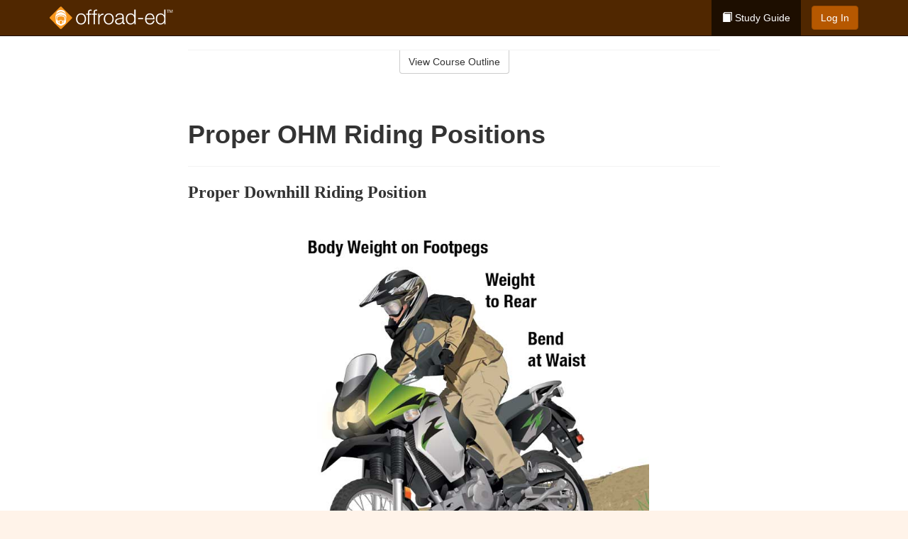

--- FILE ---
content_type: text/html; charset=utf-8
request_url: https://www.offroad-ed.com/maine/studyGuide/Proper-OHM-Riding-Positions/401022_157215/
body_size: 10239
content:
<!doctype html>
<html lang="en" class="offroad ">
  <head>
    <meta charset="utf-8">
    <title>Proper OHM Riding Positions</title>
    <meta name="viewport" content="width=device-width, initial-scale=1">
    <script data-cfasync="false" data-report-only="off" data-prompt="1" data-ui-shadow-root="open" data-tracker-overrides="GoogleConsentMode:analytics_storage=SaleOfInfo,Analytics;ad_storage=SaleOfInfo,Advertising;ad_personalization=SaleOfInfo,Advertising" src="https://transcend-cdn.com/cm/83b16c33-9e0f-4235-a30b-542ff0278e7f/airgap.js"></script>
    <script src="https://unpkg.com/stimulus@2.0.0/dist/stimulus.umd.js"></script><script src="/assets/gtm-data-layer-463da5ae7e414d9cfe21ef206ce6fb5c962280efd95223ede095409f320661ff.js"></script><script src="/assets/segment-analytics-76c2719ef1a65f9730df9694975e5fd7f0bba250369be69c50506b5ff9f718dc.js"></script>
    <script>
  var KELP = KELP || {};
  KELP.env = {
    environment : "production",
    assetsUrl   : "https://assets.kalkomey.com",
    segmentWriteKey : "0SzrVV265iAzr3l9KFk2EulIqx9kgiIZ",
    segmentEnabled : false
  }
  
</script>
    
      <link rel="icon" type="image/png" sizes="32x32" href="/offroad/favicon-32x32.png?v=n7TXlnjj18">
  <link rel="icon" type="image/png" sizes="16x16" href="/offroad/favicon-16x16.png?v=n7TXlnjj18">

<link rel="apple-touch-icon" sizes="180x180" href="/offroad/apple-touch-icon.png?v=n7TXlnjj18">
<link rel="manifest" href="/offroad/site.webmanifest?v=n7TXlnjj18">
<link rel="mask-icon" href="/offroad/offroad-pinned-tab.svg?v=n7TXlnjj18" color="#f8971d">
<link rel="shortcut icon" href="/offroad/favicon.ico?v=n7TXlnjj18">
<meta name="apple-mobile-web-app-title" content="Offroad Ed">
<meta name="application-name" content="Offroad Ed">


    
    
    
    <link rel="stylesheet" href="/assets/application-417d554aa89e0b06dadb9389cf1ebc21b7bfa32d5c5ba068a5d887583092252d.css" media="all" />
    <link rel="stylesheet" href="/assets/offroad/site_bs3-afc133553085d6f64ba84a9b82771875f08ff04e28873abd7600b7bfbc2a6d33.css" media="all" />
    
    
      <script>
    window.dataLayer = window.dataLayer || []
    dataLayer.push({
      'state': 'ME',
      'course_name': 'Offroad Ed Maine Course',
      'course_id': '401022',
      'student_first_name': '',
      'student_last_name': '',
      'student_email': '',
      'student_postal_code': '',
      'student_phone': '',
      'student_age': '',
      'unit': '6',
      'topic': '3',
      'page_rank': '1'
    });
    window.dataLayer.push({'studentID': 'NULL'});
    (function(w,d,s,l,i){w[l]=w[l]||[];w[l].push({'gtm.start':
    new Date().getTime(),event:'gtm.js'});var f=d.getElementsByTagName(s)[0],
    j=d.createElement(s),dl=l!='dataLayer'?'&l='+l:'';j.async=true;j.src=
    'https://www.googletagmanager.com/gtm.js?id='+i+dl;f.parentNode.insertBefore(j,f);
    })(window,document,'script','dataLayer','GTM-K438T78');
  </script>

    <script>
      window.dataLayer = window.dataLayer || [];
      function gtag() {
        dataLayer.push(arguments);
      }
      gtag("js", new Date());
      gtag("config", "GTM-K438T78");
      gtag("set", "developer_id.dODQ2Mj", true);
      gtag('config', "GTM-K438T78", { "ads_data_redaction": true });
    </script>

    
    <script src="//static.tapfiliate.com/tapfiliate.js" type="text/javascript" async></script>
<script type="text/javascript">
  (function(t,a,p){t.TapfiliateObject=a;t[a]=t[a]||function(){
  (t[a].q=t[a].q||[]).push(arguments)}})(window,'tap');

  tap('create', '4377-e8d9e6');
  tap('detect');
</script>
    <!-- Transifex placeholder - SMB -->

    
    <script src="/assets/offroad/preload-2fbd62fa71253879c3a1c87a6f07878ac2fb7b997714aeace42eafc5bc0313c2.js"></script>
    <meta name="csrf-param" content="authenticity_token" />
<meta name="csrf-token" content="OMDmT-2WG3_4RFQ7B272yT9_v0x5wDV11zLoHP9WwlIDXRzls5PArzNV5Ndk2mmu6NcuhRoNQWGo-wR7RC7EUw" />
      <script>
    !function(c,n,r,t){if(!c[r]){var i,d,p=[];d="PROD"!==t&&t?"STAGING"===t?"https://cdn.gladly.qa/gladly/chat-sdk/widget.js":t:"https://cdn.gladly.com/chat-sdk/widget.js",c[r]={init:function(){i=arguments;var e={then:function(t){return p.push({type:"t",next:t}),e},catch:function(t){return p.push({type:"c",next:t}),e}};return e}},c.__onHelpAppHostReady__=function(t){if(delete c.__onHelpAppHostReady__,(c[r]=t).loaderCdn=d,i)for(var e=t.init.apply(t,i),n=0;n<p.length;n++){var a=p[n];e="t"===a.type?e.then(a.next):e.catch(a.next)}},function(){try{var t=n.getElementsByTagName("script")[0],e=n.createElement("script");e.async=!0,e.src=d+"?q="+(new Date).getTime(),t.parentNode.insertBefore(e,t)}catch(t){}}()}}
    (window,document,'Gladly','PROD');

    window.gladlyConfig = {
      appId: 'kalkomey.com-offroad-ed'
    };

    document.addEventListener("DOMContentLoaded", function() {
      function checkForGladlyChatContainer() {
        const gladlyChatContainer = document.getElementById("gladlyChat_container");
        if (gladlyChatContainer) {
          clearInterval(intervalId);
          ignoreGladlyContainerForTransifex(gladlyChatContainer);
        }
      }

      const intervalId = setInterval(checkForGladlyChatContainer, 1000);

      function ignoreGladlyContainerForTransifex(gladlyChatContainer) {
        gladlyChatContainer.classList.add('notranslate');
      }
    });
  </script>

  
  <body data-controller="gtm-data-layer segment-analytics">

      <!-- Google Tag Manager (noscript) -->
  <noscript><iframe src="https://www.googletagmanager.com/ns.html?id=GTM-K438T78" height="0" width="0" style="display:none;visibility:hidden"></iframe></noscript>
  <!-- End Google Tag Manager (noscript) -->

    <!--[if lt IE 11]>
<div class="container center" style="margin-bottom: 18px;">
  <p class="alert alert-warning"><strong>Your browser is <em>out-of-date!</em></strong> You must <a href="https://browsehappy.com/">upgrade to a different browser</a> to experience this site.</p>
</div>
<![endif]-->

    
<a href="#main" class="sr-only sr-only-focusable skip-to-main">Skip to main content</a>

<nav class="navbar navbar-inverse navbar-fixed-top" aria-label="global">
  <div class="container">
    <div class="navbar-header">
      <button type="button" class="navbar-toggle collapsed" data-toggle="collapse" data-target="#header-nav-items" aria-expanded="false">
        <span class="sr-only">Toggle navigation</span>
        <span class="icon-bar"></span>
        <span class="icon-bar"></span>
        <span class="icon-bar"></span>
      </button>
      
<a class="navbar-brand" href="/">
  <img src="https://assets.kalkomey.com/offroader/images/fm/offroad-ed-logo-rev.svg" alt="Offroad-ed.com" width="174" height="32">
</a>

    </div>

    <div class="collapse navbar-collapse" id="header-nav-items">
      <ul class="nav navbar-nav navbar-right">
        <li class="active">
          <a href="/maine/studyGuide/401022/"><span class="glyphicon glyphicon-book" aria-hidden="true"></span> Study Guide</a>
        </li>

      <li>
        <p class="navbar-btn">
          <a href="https://www.offroad-ed.com/accounts/sign_in/" class="btn btn-primary">Log In</a>
        </p>
      </li>


  <!-- _items -->
  <!-- domain: offroad-ed -->
</ul>

    </div>
  </div>
</nav>


    <main id="main">
      
      <div class="alert-banner">
  <noscript>
    <div class="container">
      <div class="alert alert-warning" role="alert">
        <p><strong>This site requires JavaScript.</strong> Your browser either doesn’t support JavaScript or you have it turned off.</p>
        <p>For this page to function correctly, please enable JavaScript and then refresh the page.</p>
      </div>
    </div>
  </noscript>


</div>

      


<div class="container">
  <div class="row">
    <div class="col-md-10 col-md-offset-1 col-lg-8 col-lg-offset-2">
      <div id="course-progress-nav">
        <hr class="mt-3 mb-0 border-b border-gray-700">
        <div class="panel panel-default course-nav">
          <div class="panel-heading sr-only" id="course-nav-heading">
            <h2 class="panel-title">Course Outline</h2>
          </div>
          <div id="course-nav-panel" class="panel-collapse collapse" aria-labelledby="course-nav-heading">
            <div class="panel-body" id="course-outline">
              <nav aria-label="study guide">
  <ul>
    <li>
      <button class="btn btn-link unit" type="button" data-toggle="collapse" data-target="#u157032" aria-expanded="false" aria-controls="u157032">Unit 1: Preparing to Ride</button>
        <ul id="u157032" class="collapse">
            <li>
              <button class="btn btn-link topic" type="button" data-toggle="collapse" data-target="#u157032-t157039" aria-expanded="false" aria-controls="u157032-t157039">Topic 1: The Basics</button>
                <ul id="u157032-t157039" class="collapse complete">
                    <li><a class="page" href="/maine/studyGuide/Video-Welcome-to-Offroad-Ed/401022_157071/">Video: Welcome to Offroad Ed</a></li>
                    <li><a class="page" href="/maine/studyGuide/Introduction-to-OHVs/401022_157072/">Introduction to OHVs</a></li>
                    <li><a class="page" href="/maine/studyGuide/Commonly-Used-Terms/401022_157073/">Commonly Used Terms</a></li>
                    <li><a class="page" href="/maine/studyGuide/A-Brief-History-of-ATVs/401022_157074/">A Brief History of ATVs</a></li>
                </ul>
            </li>
            <li>
              <button class="btn btn-link topic" type="button" data-toggle="collapse" data-target="#u157032-t157040" aria-expanded="false" aria-controls="u157032-t157040">Topic 2: Getting to Know Your ATV</button>
                <ul id="u157032-t157040" class="collapse complete">
                    <li><a class="page" href="/maine/studyGuide/Learning-the-Characteristics-of-an-ATV/401022_157075/">Learning the Characteristics of an ATV</a></li>
                    <li><a class="page" href="/maine/studyGuide/Equipment-Differences/401022_157076/">Equipment Differences</a></li>
                    <li><a class="page" href="/maine/studyGuide/Common-Parts-of-an-ATV/401022_157077/">Common Parts of an ATV</a></li>
                    <li><a class="page" href="/maine/studyGuide/Common-ATV-Controls/401022_157078/">Common ATV Controls</a></li>
                    <li><a class="page" href="/maine/studyGuide/Video-Matching-the-Rider-to-the-Ride/401022_157079/">Video: Matching the Rider to the Ride</a></li>
                </ul>
            </li>
            <li>
              <button class="btn btn-link topic" type="button" data-toggle="collapse" data-target="#u157032-t157041" aria-expanded="false" aria-controls="u157032-t157041">Topic 3: Protective Clothing and Gear</button>
                <ul id="u157032-t157041" class="collapse complete">
                    <li><a class="page" href="/maine/studyGuide/Dress-for-Safety/401022_157080/">Dress for Safety</a></li>
                    <li><a class="page" href="/maine/studyGuide/ATV-Helmet/401022_157081/">ATV Helmet</a></li>
                    <li><a class="page" href="/maine/studyGuide/Eye-Protection-Goggles-or-Face-Shield/401022_157082/">Eye Protection: Goggles or Face Shield</a></li>
                    <li><a class="page" href="/maine/studyGuide/Gloves/401022_157083/">Gloves</a></li>
                    <li><a class="page" href="/maine/studyGuide/Boots/401022_157084/">Boots</a></li>
                    <li><a class="page" href="/maine/studyGuide/Protective-Outer-Clothing/401022_157085/">Protective Outer Clothing</a></li>
                    <li><a class="page" href="/maine/studyGuide/Video-ATV-Safety-Gear/401022_157086/">Video: ATV Safety Gear</a></li>
                </ul>
            </li>
            <li>
              <button class="btn btn-link topic" type="button" data-toggle="collapse" data-target="#u157032-t157042" aria-expanded="false" aria-controls="u157032-t157042">Topic 4: Transporting Your ATV</button>
                <ul id="u157032-t157042" class="collapse complete">
                    <li><a class="page" href="/maine/studyGuide/Preparing-to-Tow/401022_157087/">Preparing to Tow</a></li>
                    <li><a class="page" href="/maine/studyGuide/Hitching-the-Trailer-to-the-Towing-Vehicle/401022_157088/">Hitching the Trailer to the Towing Vehicle</a></li>
                    <li><a class="page" href="/maine/studyGuide/Loading-the-ATV/401022_157089/">Loading the ATV</a></li>
                    <li><a class="page" href="/maine/studyGuide/Securing-the-ATV-and-Driving-With-a-Trailer/401022_157090/">Securing the ATV and Driving With a Trailer</a></li>
                    <li><a class="page" href="/maine/studyGuide/Video-Loading-and-Unloading/401022_157091/">Video: Loading and Unloading</a></li>
                </ul>
            </li>
            <li>
              <button class="btn btn-link topic" type="button" data-toggle="collapse" data-target="#u157032-t157043" aria-expanded="false" aria-controls="u157032-t157043">Topic 5: Storing Your ATV</button>
                <ul id="u157032-t157043" class="collapse complete">
                    <li><a class="page" href="/maine/studyGuide/Preparing-Your-ATV-for-Storage/401022_157092/">Preparing Your ATV for Storage</a></li>
                    <li><a class="page" href="/maine/studyGuide/Performing-Pre-Season-Maintenance/401022_157093/">Performing Pre-Season Maintenance</a></li>
                </ul>
            </li>
        </ul>
    </li>
    <li>
      <button class="btn btn-link unit" type="button" data-toggle="collapse" data-target="#u157033" aria-expanded="false" aria-controls="u157033">Unit 2: Learning to Ride</button>
        <ul id="u157033" class="collapse">
            <li>
              <button class="btn btn-link topic" type="button" data-toggle="collapse" data-target="#u157033-t157044" aria-expanded="false" aria-controls="u157033-t157044">Topic 1: Risks of Off-Road Riding</button>
                <ul id="u157033-t157044" class="collapse complete">
                    <li><a class="page" href="/maine/studyGuide/The-Unique-Design-of-ATVs-Creates-Risks/401022_157094/">The Unique Design of ATVs Creates Risks</a></li>
                    <li><a class="page" href="/maine/studyGuide/Causes-of-ATV-Accidents/401022_157095/">Causes of ATV Accidents</a></li>
                    <li><a class="page" href="/maine/studyGuide/Preventing-Accidents/401022_157096/">Preventing Accidents</a></li>
                </ul>
            </li>
            <li>
              <button class="btn btn-link topic" type="button" data-toggle="collapse" data-target="#u157033-t157045" aria-expanded="false" aria-controls="u157033-t157045">Topic 2: Inspecting Your ATV</button>
                <ul id="u157033-t157045" class="collapse complete">
                    <li><a class="page" href="/maine/studyGuide/Always-Perform-a-Pre-Ride-Inspection/401022_157097/">Always Perform a Pre-Ride Inspection</a></li>
                    <li><a class="page" href="/maine/studyGuide/Inspecting-Your-ATV/401022_157098/">Inspecting Your ATV</a></li>
                    <li><a class="page" href="/maine/studyGuide/Routine-Maintenance-Tools-and-Gear/401022_157099/">Routine Maintenance, Tools, and Gear</a></li>
                    <li><a class="page" href="/maine/studyGuide/Video-Inspecting-Your-Ride/401022_157100/">Video: Inspecting Your Ride</a></li>
                </ul>
            </li>
            <li>
              <button class="btn btn-link topic" type="button" data-toggle="collapse" data-target="#u157033-t157046" aria-expanded="false" aria-controls="u157033-t157046">Topic 3: Operating Your ATV</button>
                <ul id="u157033-t157046" class="collapse complete">
                    <li><a class="page" href="/maine/studyGuide/Starting-Your-ATV/401022_157101/">Starting Your ATV</a></li>
                    <li><a class="page" href="/maine/studyGuide/Braking/401022_157102/">Braking</a></li>
                    <li><a class="page" href="/maine/studyGuide/Shifting-Gears/401022_157103/">Shifting Gears</a></li>
                    <li><a class="page" href="/maine/studyGuide/Parking/401022_157104/">Parking</a></li>
                </ul>
            </li>
            <li>
              <button class="btn btn-link topic" type="button" data-toggle="collapse" data-target="#u157033-t157047" aria-expanded="false" aria-controls="u157033-t157047">Topic 4: Positioning Yourself</button>
                <ul id="u157033-t157047" class="collapse complete">
                    <li><a class="page" href="/maine/studyGuide/Correct-Posture-for-All-Riding-Positions/401022_157105/">Correct Posture for All Riding Positions</a></li>
                    <li><a class="page" href="/maine/studyGuide/Animation-Posture/401022_157106/">Animation: Posture</a></li>
                    <li><a class="page" href="/maine/studyGuide/Sitting-Best-for-Stability/401022_157107/">Sitting: Best for Stability</a></li>
                    <li><a class="page" href="/maine/studyGuide/Standing-Best-for-Viewing/401022_157108/">Standing: Best for Viewing</a></li>
                    <li><a class="page" href="/maine/studyGuide/Posting-Best-for-Climbing-and-Rugged-Terrain/401022_157109/">Posting: Best for Climbing and Rugged Terrain</a></li>
                </ul>
            </li>
            <li>
              <button class="btn btn-link topic" type="button" data-toggle="collapse" data-target="#u157033-t157048" aria-expanded="false" aria-controls="u157033-t157048">Topic 5: Turning Safely</button>
                <ul id="u157033-t157048" class="collapse complete">
                    <li><a class="page" href="/maine/studyGuide/Turning/401022_157110/">Turning</a></li>
                    <li><a class="page" href="/maine/studyGuide/Animation-Turning/401022_157111/">Animation: Turning</a></li>
                    <li><a class="page" href="/maine/studyGuide/How-the-Type-of-Rear-Axle-Affects-a-Turn/401022_157112/">How the Type of Rear Axle Affects a Turn</a></li>
                </ul>
            </li>
            <li>
              <button class="btn btn-link topic" type="button" data-toggle="collapse" data-target="#u157033-t157049" aria-expanded="false" aria-controls="u157033-t157049">Topic 6: Riding Up and Down Hills</button>
                <ul id="u157033-t157049" class="collapse complete">
                    <li><a class="page" href="/maine/studyGuide/Starting-Up-a-Hill/401022_157113/">Starting Up a Hill</a></li>
                    <li><a class="page" href="/maine/studyGuide/Animation-Riding-Uphill/401022_157114/">Animation: Riding Uphill</a></li>
                    <li><a class="page" href="/maine/studyGuide/When-Climbing-a-Hill/401022_157115/">When Climbing a Hill</a></li>
                    <li><a class="page" href="/maine/studyGuide/If-Your-ATV-Stops-on-a-Hill/401022_157116/">If Your ATV Stops on a Hill</a></li>
                    <li><a class="page" href="/maine/studyGuide/Turning-an-ATV-Around-on-a-Hill/401022_157117/">Turning an ATV Around on a Hill</a></li>
                    <li><a class="page" href="/maine/studyGuide/Riding-Downhill/401022_157118/">Riding Downhill</a></li>
                    <li><a class="page" href="/maine/studyGuide/Animation-Riding-Downhill/401022_157119/">Animation: Riding Downhill</a></li>
                    <li><a class="page" href="/maine/studyGuide/Traversing-a-Slope/401022_157120/">Traversing a Slope</a></li>
                    <li><a class="page" href="/maine/studyGuide/Animation-Traversing-a-Slope/401022_157121/">Animation: Traversing a Slope</a></li>
                    <li><a class="page" href="/maine/studyGuide/Video-Rider-Active-Challenge/401022_157122/">Video: Rider Active Challenge</a></li>
                </ul>
            </li>
        </ul>
    </li>
    <li>
      <button class="btn btn-link unit" type="button" data-toggle="collapse" data-target="#u157034" aria-expanded="false" aria-controls="u157034">Unit 3: Basic Riding Skills</button>
        <ul id="u157034" class="collapse">
            <li>
              <button class="btn btn-link topic" type="button" data-toggle="collapse" data-target="#u157034-t157050" aria-expanded="false" aria-controls="u157034-t157050">Topic 1: Riding Practice</button>
                <ul id="u157034-t157050" class="collapse complete">
                    <li><a class="page" href="/maine/studyGuide/Finding-a-Practice-Area/401022_157123/">Finding a Practice Area</a></li>
                    <li><a class="page" href="/maine/studyGuide/Developing-Safe-Riding-Habits/401022_157124/">Developing Safe Riding Habits</a></li>
                </ul>
            </li>
            <li>
              <button class="btn btn-link topic" type="button" data-toggle="collapse" data-target="#u157034-t157051" aria-expanded="false" aria-controls="u157034-t157051">Topic 2: Practicing the Basics</button>
                <ul id="u157034-t157051" class="collapse complete">
                    <li><a class="page" href="/maine/studyGuide/Braking-in-a-Straight-Path/401022_157125/">Braking in a Straight Path</a></li>
                    <li><a class="page" href="/maine/studyGuide/Animation-Braking-in-a-Straight-Path/401022_157126/">Animation: Braking in a Straight Path</a></li>
                    <li><a class="page" href="/maine/studyGuide/Braking-in-a-Turn/401022_157127/">Braking in a Turn</a></li>
                    <li><a class="page" href="/maine/studyGuide/Animation-Braking-in-a-Turn/401022_157128/">Animation: Braking in a Turn</a></li>
                    <li><a class="page" href="/maine/studyGuide/Turning-in-a-Large-Oval/401022_157129/">Turning in a Large Oval</a></li>
                    <li><a class="page" href="/maine/studyGuide/Animation-Turning-in-a-Large-Oval/401022_157130/">Animation: Turning in a Large Oval</a></li>
                    <li><a class="page" href="/maine/studyGuide/Turning-in-Small-Circles/401022_157131/">Turning in Small Circles</a></li>
                    <li><a class="page" href="/maine/studyGuide/Animation-Turning-in-Small-Circles/401022_157132/">Animation: Turning in Small Circles</a></li>
                    <li><a class="page" href="/maine/studyGuide/Making-a-Figure-Eight/401022_157133/">Making a Figure Eight</a></li>
                    <li><a class="page" href="/maine/studyGuide/Turning-Sharply/401022_157134/">Turning Sharply</a></li>
                    <li><a class="page" href="/maine/studyGuide/Making-Quicker-Turns/401022_157135/">Making Quicker Turns</a></li>
                    <li><a class="page" href="/maine/studyGuide/Animation-Making-Quicker-Turns/401022_157136/">Animation: Making Quicker Turns</a></li>
                    <li><a class="page" href="/maine/studyGuide/Making-Quick-Stops-on-a-Straight-Path/401022_157137/">Making Quick Stops on a Straight Path</a></li>
                    <li><a class="page" href="/maine/studyGuide/Animation-Making-Quick-Stops-on-a-Straight-Path/401022_157138/">Animation: Making Quick Stops on a Straight Path</a></li>
                    <li><a class="page" href="/maine/studyGuide/Making-Quick-Stops-on-a-Turn/401022_157139/">Making Quick Stops on a Turn</a></li>
                    <li><a class="page" href="/maine/studyGuide/Animation-Making-Quick-Stops-on-a-Turn/401022_157140/">Animation: Making Quick Stops on a Turn</a></li>
                    <li><a class="page" href="/maine/studyGuide/Climbing-and-Traversing-Hills/401022_157141/">Climbing and Traversing Hills</a></li>
                    <li><a class="page" href="/maine/studyGuide/Animation-Climbing-and-Traversing-Hills/401022_157142/">Animation: Climbing and Traversing Hills</a></li>
                    <li><a class="page" href="/maine/studyGuide/Stopping-While-Descending/401022_157143/">Stopping While Descending</a></li>
                    <li><a class="page" href="/maine/studyGuide/Animation-Stopping-While-Descending/401022_157144/">Animation: Stopping While Descending</a></li>
                    <li><a class="page" href="/maine/studyGuide/More-Riding-Skills/401022_157145/">More Riding Skills</a></li>
                </ul>
            </li>
            <li>
              <button class="btn btn-link topic" type="button" data-toggle="collapse" data-target="#u157034-t157052" aria-expanded="false" aria-controls="u157034-t157052">Topic 3: Speed and Stopping Distances</button>
                <ul id="u157034-t157052" class="collapse complete">
                    <li><a class="page" href="/maine/studyGuide/Calculating-a-Safe-Speed/401022_157146/">Calculating a Safe Speed</a></li>
                    <li><a class="page" href="/maine/studyGuide/Sight-Distance-and-Reaction-Time/401022_157147/">Sight Distance and Reaction Time</a></li>
                    <li><a class="page" href="/maine/studyGuide/Braking-Distance/401022_157148/">Braking Distance</a></li>
                    <li><a class="page" href="/maine/studyGuide/Stopping-Distance/401022_157149/">Stopping Distance</a></li>
                </ul>
            </li>
        </ul>
    </li>
    <li>
      <button class="btn btn-link unit" type="button" data-toggle="collapse" data-target="#u157035" aria-expanded="false" aria-controls="u157035">Unit 4: Improving Your Riding</button>
        <ul id="u157035" class="collapse">
            <li>
              <button class="btn btn-link topic" type="button" data-toggle="collapse" data-target="#u157035-t157053" aria-expanded="false" aria-controls="u157035-t157053">Topic 1: Types of Terrain</button>
                <ul id="u157035-t157053" class="collapse complete">
                    <li><a class="page" href="/maine/studyGuide/Trails/401022_157150/">Trails</a></li>
                    <li><a class="page" href="/maine/studyGuide/Mud-and-Water/401022_157151/">Mud and Water</a></li>
                    <li><a class="page" href="/maine/studyGuide/Sand-Dunes/401022_157152/">Sand Dunes</a></li>
                    <li><a class="page" href="/maine/studyGuide/Snow/401022_157153/">Snow</a></li>
                    <li><a class="page" href="/maine/studyGuide/Ice/401022_157154/">Ice</a></li>
                    <li><a class="page" href="/maine/studyGuide/ASSESS-Terrain/401022_157155/">ASSESS Terrain</a></li>
                    <li><a class="page" href="/maine/studyGuide/Riding-Over-Rocks-Logs-and-Bumps/401022_157156/">Riding Over Rocks, Logs, and Bumps</a></li>
                </ul>
            </li>
            <li>
              <button class="btn btn-link topic" type="button" data-toggle="collapse" data-target="#u157035-t157054" aria-expanded="false" aria-controls="u157035-t157054">Topic 2: Riding at Night</button>
                <ul id="u157035-t157054" class="collapse complete">
                    <li><a class="page" href="/maine/studyGuide/Beware-of-Darkness/401022_157157/">Beware of Darkness</a></li>
                    <li><a class="page" href="/maine/studyGuide/Nighttime-Safety-Precautions/401022_157158/">Nighttime Safety Precautions</a></li>
                </ul>
            </li>
            <li>
              <button class="btn btn-link topic" type="button" data-toggle="collapse" data-target="#u157035-t157055" aria-expanded="false" aria-controls="u157035-t157055">Topic 3: More Intermediate Skills</button>
                <ul id="u157035-t157055" class="collapse complete">
                    <li><a class="page" href="/maine/studyGuide/Carrying-Passengers/401022_157159/">Carrying Passengers</a></li>
                    <li><a class="page" href="/maine/studyGuide/Towing-a-Trailer/401022_157160/">Towing a Trailer</a></li>
                    <li><a class="page" href="/maine/studyGuide/Crossing-Roads-and-Highways/401022_157161/">Crossing Roads and Highways</a></li>
                </ul>
            </li>
            <li>
              <button class="btn btn-link topic" type="button" data-toggle="collapse" data-target="#u157035-t157056" aria-expanded="false" aria-controls="u157035-t157056">Topic 4: Learning Trail Signs</button>
                <ul id="u157035-t157056" class="collapse complete">
                    <li><a class="page" href="/maine/studyGuide/Route-Signs-and-Trail-Markers/401022_157162/">Route Signs and Trail Markers</a></li>
                    <li><a class="page" href="/maine/studyGuide/Caution-Signs-and-Markers/401022_157163/">Caution Signs and Markers</a></li>
                    <li><a class="page" href="/maine/studyGuide/Regulatory-Signs/401022_157164/">Regulatory Signs</a></li>
                </ul>
            </li>
        </ul>
    </li>
    <li>
      <button class="btn btn-link unit" type="button" data-toggle="collapse" data-target="#u157036" aria-expanded="false" aria-controls="u157036">Unit 5: Riding Safely and Responsibly</button>
        <ul id="u157036" class="collapse">
            <li>
              <button class="btn btn-link topic" type="button" data-toggle="collapse" data-target="#u157036-t157057" aria-expanded="false" aria-controls="u157036-t157057">Topic 1: Safety Guidelines</button>
                <ul id="u157036-t157057" class="collapse complete">
                    <li><a class="page" href="/maine/studyGuide/Video-Riding-Smart-and-Reducing-Risks/401022_157165/">Video: Riding Smart and Reducing Risks</a></li>
                    <li><a class="page" href="/maine/studyGuide/Riding-Within-Your-Personal-Limits/401022_157166/">Riding Within Your Personal Limits</a></li>
                    <li><a class="page" href="/maine/studyGuide/Preparing-Yourself-Before-a-Ride/401022_157167/">Preparing Yourself Before a Ride</a></li>
                    <li><a class="page" href="/maine/studyGuide/Staying-Alert-to-Avoid-Fatigue/401022_157168/">Staying Alert to Avoid Fatigue</a></li>
                    <li><a class="page" href="/maine/studyGuide/Riding-With-a-Group-and-Using-the-Buddy-System/401022_157169/">Riding With a Group and Using the Buddy System</a></li>
                    <li><a class="page" href="/maine/studyGuide/Learning-Hand-Signals/401022_157170/">Learning Hand Signals</a></li>
                </ul>
            </li>
            <li>
              <button class="btn btn-link topic" type="button" data-toggle="collapse" data-target="#u157036-t157058" aria-expanded="false" aria-controls="u157036-t157058">Topic 2: The Dangers of Alcohol and Drugs</button>
                <ul id="u157036-t157058" class="collapse complete">
                    <li><a class="page" href="/maine/studyGuide/Don-t-Drink-and-Ride/401022_157171/">Don't Drink and Ride</a></li>
                    <li><a class="page" href="/maine/studyGuide/Combining-Speed-and-Alcohol/401022_157172/">Combining Speed and Alcohol</a></li>
                </ul>
            </li>
            <li>
              <button class="btn btn-link topic" type="button" data-toggle="collapse" data-target="#u157036-t157059" aria-expanded="false" aria-controls="u157036-t157059">Topic 3: Observing the Code of Safety</button>
                <ul id="u157036-t157059" class="collapse complete">
                    <li><a class="page" href="/maine/studyGuide/Your-Vehicle-and-Your-Gear/401022_157173/">Your Vehicle and Your Gear</a></li>
                    <li><a class="page" href="/maine/studyGuide/Your-Environment/401022_157174/">Your Environment</a></li>
                </ul>
            </li>
            <li>
              <button class="btn btn-link topic" type="button" data-toggle="collapse" data-target="#u157036-t157060" aria-expanded="false" aria-controls="u157036-t157060">Topic 4: Using Courteous Trail Etiquette</button>
                <ul id="u157036-t157060" class="collapse complete">
                    <li><a class="page" href="/maine/studyGuide/Be-Considerate/401022_157175/">Be Considerate</a></li>
                    <li><a class="page" href="/maine/studyGuide/Encountering-Horses-on-the-Trail/401022_157176/">Encountering Horses on the Trail</a></li>
                </ul>
            </li>
            <li>
              <button class="btn btn-link topic" type="button" data-toggle="collapse" data-target="#u157036-t157061" aria-expanded="false" aria-controls="u157036-t157061">Topic 5: Tread Lightly</button>
                <ul id="u157036-t157061" class="collapse complete">
                    <li><a class="page" href="/maine/studyGuide/The-Tread-Lightly!-Program/401022_157177/">The Tread Lightly! Program</a></li>
                    <li><a class="page" href="/maine/studyGuide/Travel-Responsibly/401022_157178/">Travel Responsibly</a></li>
                    <li><a class="page" href="/maine/studyGuide/Respect-the-Rights-of-Others/401022_157179/">Respect the Rights of Others</a></li>
                    <li><a class="page" href="/maine/studyGuide/Educate-Yourself/401022_157180/">Educate Yourself</a></li>
                    <li><a class="page" href="/maine/studyGuide/Avoid-Sensitive-Areas/401022_157181/">Avoid Sensitive Areas</a></li>
                    <li><a class="page" href="/maine/studyGuide/Do-Your-Part/401022_157182/">Do Your Part</a></li>
                </ul>
            </li>
            <li>
              <button class="btn btn-link topic" type="button" data-toggle="collapse" data-target="#u157036-t157062" aria-expanded="false" aria-controls="u157036-t157062">Topic 6: Protecting the Environment</button>
                <ul id="u157036-t157062" class="collapse complete">
                    <li><a class="page" href="/maine/studyGuide/Avoid-Riding-Below-the-OHWM/401022_157183/">Avoid Riding Below the OHWM</a></li>
                    <li><a class="page" href="/maine/studyGuide/Don%E2%80%99t-Spread-Harmful-Weeds/401022_157184/">Don’t Spread Harmful Weeds</a></li>
                    <li><a class="page" href="/maine/studyGuide/Be-a-Wise-Energy-User/401022_157185/">Be a Wise Energy User</a></li>
                </ul>
            </li>
        </ul>
    </li>
    <li>
      <button class="btn btn-link unit" type="button" data-toggle="collapse" data-target="#u157037" aria-expanded="false" aria-controls="u157037">Unit 6: Preparing for the Unexpected</button>
        <ul id="u157037" class="collapse">
            <li>
              <button class="btn btn-link topic" type="button" data-toggle="collapse" data-target="#u157037-t157063" aria-expanded="false" aria-controls="u157037-t157063">Topic 1: Planning for Off-Road Risks</button>
                <ul id="u157037-t157063" class="collapse complete">
                    <li><a class="page" href="/maine/studyGuide/Types-of-Emergencies/401022_157186/">Types of Emergencies</a></li>
                    <li><a class="page" href="/maine/studyGuide/PLAN-Properly/401022_157187/">PLAN Properly</a></li>
                    <li><a class="page" href="/maine/studyGuide/What-to-Bring-Along/401022_157188/">What to Bring Along</a></li>
                </ul>
            </li>
            <li>
              <button class="btn btn-link topic" type="button" data-toggle="collapse" data-target="#u157037-t157064" aria-expanded="false" aria-controls="u157037-t157064">Topic 2: Using Maps, Compasses, and GPS</button>
                <ul id="u157037-t157064" class="collapse complete">
                    <li><a class="page" href="/maine/studyGuide/Reading-a-Topographic-Map/401022_157189/">Reading a Topographic Map</a></li>
                    <li><a class="page" href="/maine/studyGuide/Selecting-a-Compass/401022_157190/">Selecting a Compass</a></li>
                    <li><a class="page" href="/maine/studyGuide/Understanding-Declination/401022_157191/">Understanding Declination</a></li>
                    <li><a class="page" href="/maine/studyGuide/Using-a-Compass-to-Take-a-Bearing-Visually/401022_157192/">Using a Compass to Take a Bearing Visually</a></li>
                    <li><a class="page" href="/maine/studyGuide/Using-a-Compass-and-Map-to-Take-a-Bearing/401022_157193/">Using a Compass and Map to Take a Bearing</a></li>
                    <li><a class="page" href="/maine/studyGuide/Using-a-Global-Positioning-System/401022_157194/">Using a Global Positioning System</a></li>
                </ul>
            </li>
            <li>
              <button class="btn btn-link topic" type="button" data-toggle="collapse" data-target="#u157037-t157065" aria-expanded="false" aria-controls="u157037-t157065">Topic 3: Training to Develop Survival Skills</button>
                <ul id="u157037-t157065" class="collapse complete">
                    <li><a class="page" href="/maine/studyGuide/Benefits-of-Survival-Training/401022_157195/">Benefits of Survival Training</a></li>
                    <li><a class="page" href="/maine/studyGuide/Rules-of-Survival/401022_157196/">Rules of Survival</a></li>
                    <li><a class="page" href="/maine/studyGuide/Preparing-a-Shelter/401022_157197/">Preparing a Shelter</a></li>
                    <li><a class="page" href="/maine/studyGuide/Building-a-Fire/401022_157198/">Building a Fire</a></li>
                    <li><a class="page" href="/maine/studyGuide/Signaling-for-Help/401022_157199/">Signaling for Help</a></li>
                    <li><a class="page" href="/maine/studyGuide/Basic-First-Aid/401022_157200/">Basic First Aid</a></li>
                </ul>
            </li>
            <li>
              <button class="btn btn-link topic" type="button" data-toggle="collapse" data-target="#u157037-t157066" aria-expanded="false" aria-controls="u157037-t157066">Topic 4: Coping With Extreme Weather</button>
                <ul id="u157037-t157066" class="collapse complete">
                    <li><a class="page" href="/maine/studyGuide/Preparing-for-Unexpected-Weather/401022_157201/">Preparing for Unexpected Weather</a></li>
                    <li><a class="page" href="/maine/studyGuide/Hypothermia/401022_157202/">Hypothermia</a></li>
                    <li><a class="page" href="/maine/studyGuide/Frostbite/401022_157203/">Frostbite</a></li>
                    <li><a class="page" href="/maine/studyGuide/Heat-Exhaustion/401022_157204/">Heat Exhaustion</a></li>
                    <li><a class="page" href="/maine/studyGuide/Heat-Stroke/401022_157205/">Heat Stroke</a></li>
                </ul>
            </li>
        </ul>
    </li>
    <li>
      <button class="btn btn-link unit" type="button" data-toggle="collapse" data-target="#u157038" aria-expanded="false" aria-controls="u157038">Unit 7: Riding Off-Highway Motorcycles</button>
        <ul id="u157038" class="collapse">
            <li>
              <button class="btn btn-link topic" type="button" data-toggle="collapse" data-target="#u157038-t157067" aria-expanded="false" aria-controls="u157038-t157067">Topic 1: Being Safe and Responsible on OHMs</button>
                <ul id="u157038-t157067" class="collapse complete">
                    <li><a class="page" href="/maine/studyGuide/Causes-of-OHM-Accidents/401022_157206/">Causes of OHM Accidents</a></li>
                    <li><a class="page" href="/maine/studyGuide/Preventing-OHM-Accidents/401022_157207/">Preventing OHM Accidents</a></li>
                </ul>
            </li>
            <li>
              <button class="btn btn-link topic" type="button" data-toggle="collapse" data-target="#u157038-t157068" aria-expanded="false" aria-controls="u157038-t157068">Topic 2: Getting to Know Your OHM</button>
                <ul id="u157038-t157068" class="collapse complete">
                    <li><a class="page" href="/maine/studyGuide/Types-of-OHMs/401022_157208/">Types of OHMs</a></li>
                    <li><a class="page" href="/maine/studyGuide/Common-OHM-Parts/401022_157209/">Common OHM Parts</a></li>
                    <li><a class="page" href="/maine/studyGuide/Common-OHM-Controls/401022_157210/">Common OHM Controls</a></li>
                </ul>
            </li>
            <li>
              <button class="btn btn-link topic" type="button" data-toggle="collapse" data-target="#u157038-t157069" aria-expanded="false" aria-controls="u157038-t157069">Topic 3: Preparing to Ride Your OHM</button>
                <ul id="u157038-t157069" class="collapse complete">
                    <li><a class="page" href="/maine/studyGuide/Selecting-OHM-Protective-Gear-and-Clothing/401022_157211/">Selecting OHM Protective Gear and Clothing</a></li>
                    <li><a class="page" href="/maine/studyGuide/Crash-Helmets-Save-Lives/401022_157212/">Crash Helmets Save Lives</a></li>
                    <li><a class="page" href="/maine/studyGuide/OHM-Pre-Ride-Inspections/401022_157213/">OHM Pre-Ride Inspections</a></li>
                </ul>
            </li>
            <li>
              <button class="btn btn-link topic" type="button" data-toggle="collapse" data-target="#u157038-t157070" aria-expanded="false" aria-controls="u157038-t157070">Topic 4: Basic OHM Riding Skills</button>
                <ul id="u157038-t157070" class="collapse complete">
                    <li><a class="page" href="/maine/studyGuide/Positioning-Your-Body-for-Safety/401022_157214/">Positioning Your Body for Safety</a></li>
                    <li><a class="page" href="/maine/studyGuide/Proper-OHM-Riding-Positions/401022_157215/">Proper OHM Riding Positions</a></li>
                    <li><a class="page" href="/maine/studyGuide/Starting-Your-OHM/401022_157216/">Starting Your OHM</a></li>
                    <li><a class="page" href="/maine/studyGuide/Accelerating-Your-OHM/401022_157217/">Accelerating Your OHM</a></li>
                    <li><a class="page" href="/maine/studyGuide/Braking-Your-OHM/401022_157218/">Braking Your OHM</a></li>
                    <li><a class="page" href="/maine/studyGuide/Turning-Your-OHM/401022_157219/">Turning Your OHM</a></li>
                </ul>
            </li>
        </ul>
    </li>
  </ul>
</nav>

            </div>
          </div>
          <div class="panel-footer text-center">
            <button id="course-nav-toggle" class="btn btn-default" type="button" data-toggle="collapse" data-target="#course-nav-panel" aria-expanded="false" aria-controls="course-nav-panel">
              View Course Outline
            </button>
          </div>
        </div>
      </div>
    </div>
  </div>
  <div class="row">
    <div class="col-md-10 col-md-offset-1 col-lg-8 col-lg-offset-2">
      <article class="course-content">
        <header id="course-content-header" class="page-header">
          <h1>Proper OHM Riding Positions</h1>
        </header> <!-- end .page-header -->
        <div class="content">
          <span tx-content="translate_urls" style="display: contents;">
  <h2 class="h3">Proper Downhill Riding Position</h2>
</span>

<figure tx-content="translate_urls">
	<img src="https://ke-courses-production.s3.amazonaws.com/asset_files/production/4458/attachments/original/ohm-ride-downhill-labeled.jpg?1589897662" alt="Proper position for riding downhill on a motorcycle"
   width="550"
  
   />
</figure>
<span tx-content="translate_urls" style="display: contents;">
  <h2 class="h3">Proper Uphill Riding Position</h2>
</span>

<figure tx-content="translate_urls">
	<img src="https://ke-courses-production.s3.amazonaws.com/asset_files/production/3888/attachments/original/ohm-ride-uphill-labeled.jpg?1589473933" alt="Proper position for riding uphill on a motorcycle"
   width="550"
  
   />
</figure>

        </div>
      </article>

      <ul class="list-inline course-location">
        <li><span class="label label-primary">Unit 7 of 7</span></li>
        <li><span class="label label-primary">Topic 4 of 4</span></li>
        <li><span class="label label-primary">Page 2 of 6</span></li>
      </ul>
      <div class="course-controls-group">
        <a class="btn btn-lg btn-default"
            href="/maine/studyGuide/Positioning-Your-Body-for-Safety/401022_157214/"
            rel="prev">
          Previous
        </a>
        <a class="btn btn-lg btn-success"
            href="/maine/studyGuide/Starting-Your-OHM/401022_157216/"
            rel="next">
          Next
        </a>
        <a class="btn btn-lg btn-block-xs btn-default study-guide-link"
            href="/maine/studyGuide/401022/">
          Back to the Study Guide Index
        </a>
      </div><!-- end .course-controls-group -->

      
    </div>
  </div>
</div>


<!--  -->

    </main>

    <footer class="course-footer">
  <div class="container">
    <div class="row">
      <div id="about-program" class="col-sm-6">
        <h2>
          <a href="/">
						<img loading="lazy" class="wordmark" src="https://assets.kalkomey.com/offroader/images/fm/offroad-ed-logo.svg" alt="offroad-ed.com" width="174" height="32" />
					</a>
				</h2>
				<p>Offroad-ed.com is produced by Kalkomey Enterprises, LLC. Kalkomey is an official state-delegated provider that provides ATV, ORV, and 4-wheel education courses and certification and publishing ATV safety education materials.</p>
				<div class="social">
          <h3>Follow Us</h3>
          <ul class="list-inline list-social">
  <li>
    <a class="twitter" href="https://twitter.com/offroad_ed" rel="external noopener" target="_blank" title="Follow us on Twitter">Twitter</a>
  </li>
  <li>
    <a class="youtube" href="https://www.youtube.com/channel/UCvnBa32IwGoXZd9zGVx2XLA" rel="external noopener" target="_blank" title="Subscribe to our YouTube channel">YouTube</a>
  </li>
</ul>

        </div>
      </div>
      <div id="state-course" class="col-sm-6">
        
      </div>
    </div>

    <nav>
      <ul class="list-unstyled">
        <li class="top"><a href="#top">Top ⬆</a></li>

        <li><a href="/#select-your-course">Select Another State Course</a></li>

          <li><a href="//">Home</a></li>
      </ul>
    </nav>

    <div class="kalkomey-info row">
      <div class="col-sm-6 col-md-4">
        <p class="h3">More Online Recreational Safety Courses from Kalkomey</p>
        <ul id="program-sites" class="list-unstyled">
  <li>
      <img loading="lazy" src="https://assets.kalkomey.com/boater/images/fm/boat-ed-logo.svg" height="24" width="107" alt="Online Boating License Courses">
  </li>
  <li>
      <img loading="lazy" src="https://assets.kalkomey.com/hunter/images/fm/hunter-ed-logo.svg?v=1" height="24" width="122" alt="Official State Hunter Education Courses">
  </li>
  <li>
      <img loading="lazy" src="https://assets.kalkomey.com/crossbow/images/fm/crossbow-ed-logo.svg" height="24" width="158" alt="Official State Crossbow Education Courses">
  </li>
  <li>
      <img loading="lazy" src="https://assets.kalkomey.com/bowhunter/images/fm/bowhunter-ed-logo.svg" height="24" width="164" alt="Official State Bowhunter Education Courses">
  </li>
  <li>
      <img loading="lazy" src="https://assets.kalkomey.com/snowmobiler/images/fm/snowmobile-ed-logo.svg" height="24" width="179" alt="Official State Snowmobile Vehicle Education Courses">
  </li>
  <li>
      <img loading="lazy" src="https://assets.kalkomey.com/concealedcarry/images/fm/concealedcarry-ed-logo.svg" height="24" width="196" alt="Comprehensive Online Concealed Carry Course">
  </li>
  <li>
      <img loading="lazy" src="https://assets.kalkomey.com/ilearntoboat/images/fm/ilearntoboat-logo.svg" height="20" width="144" alt="Interactive Boating Course">
  </li>
  <li>
      <img loading="lazy" src="https://assets.kalkomey.com/ilearntohunt/images/fm/ilearntohunt-logo-color.png" height="20" width="144" alt="Interactive Hunting Course">
  </li>
  <li>
      <img loading="lazy" src="https://assets.kalkomey.com/shared/images/logos/dronecourse-logo.svg" height="24" width="146" alt="Drone License Course">
  </li>
</ul>

      </div>

      <div class="col-sm-6 col-md-4">
        <p class="h3">Customer Support</p>
        <p>We provide support Monday through Friday from 8AM to 8PM CST and Saturday and Sunday from 8AM to 5PM CST.</p>
        <p class="h4">Phone</p>
        <a href="tel:1-800-830-2268">1-800-830-2268</a>
      </div>

      <div class="col-sm-6 col-md-4">
        <p class="h3">About Kalkomey Enterprises, LLC</p>
        <p>Kalkomey is the official provider of recreational safety education materials for all 50 states. We provide online boating and hunting and other recreational safety education. <a rel="external" title="Kalkomey’s press resources" href="https://www.kalkomey.com/#home-news">View press releases.</a></p>
        <p>Offroad Ed is produced by <a href="https://www.kalkomey.com" rel="external">Kalkomey Enterprises, LLC</a>.</p>
        <address>
          224 W. Campbell Rd. #512<br>
          Richardson, TX 75080<br>
          1-800-830-2268<br>
        </address>
      </div>
    </div>

    <small class="copyright">
      <a href="https://www.kalkomey.com" rel="external">
        <img loading="lazy" class="kalkomey-logo" src="https://assets.kalkomey.com/shared/images/logos/kalkomey-logo.svg" alt="Kalkomey logo" width="128" height="32" />
      </a>
			<a class="text-nowrap" href="/copyright.html">&copy; 2007&ndash;2026 All rights reserved.</a>
			<span id="privacy-and-terms-of-use"><a id="privacy-policy-link" class="text-nowrap" href="/privacypolicy/">Privacy Policy</a><span class="with-privacy-choices">, </span><span class="no-privacy-choices"> and </span><a class="text-nowrap" href="/terms/">Terms of Use</a><span class="with-privacy-choices"> and </span><a class="your-privacy-choices with-privacy-choices text-nowrap" href="#">Your Privacy Choices</a><span>.</span></span>
    </small>
  </div>
</footer>


    
    <script src="/assets/offroad/site_bs3-cc8a2ba97b1776f80f358b7c6f69b576c6df6d7d419936e592bb44d0214e2183.js" data-turbolinks-track="true"></script>
    <script src="/assets/application-380b75f823ad4a7d485c94314f19070c68eefe0d03b04c494a8158dbf9fc93a5.js"></script>
      <script src="/assets/course_content-817a8146d57529d392f7abb77f5566ca6428a57c5d608e84e967c51ce2228af5.js"></script>
  <script src="//ajax.googleapis.com/ajax/libs/swfobject/2.2/swfobject.js"></script>

  <script>
    $(function(){
      $('#course-nav-panel').on('show.bs.collapse', function(){
        $('#course-nav-toggle').html('Close Course Outline');
      }).on('hide.bs.collapse', function(){
        $('#course-nav-toggle').html('View Course Outline');
      })
    });
  </script>

<script>
  $('document').ready(function() {
    var ContentsNavigator = {
      init: function() {
        this.$toggle_container = $('#contents-toggle-container');
        this.$contents_list_container = $('#contents-list-container');

        this.setupListeners();
      },
      setupListeners: function() {
        var self = this;
        $('.contents-toggle-text').on('click', function(e) {
          self.toggleContents(e);
        });
      },
      toggleContents: function(e) {
        e.preventDefault();

        var self = this;

        if (this.$toggle_container.hasClass('opened')) {
          this.$toggle_container.removeClass('opened');
          this.$contents_list_container.css('height', 0);
        }
        else {
          this.$toggle_container.addClass('opened');
          this.$contents_list_container.css('height', this.getAdjustedContainerHeight());
        }
      },
      getAdjustedContainerHeight: function() {
        return ($(window).height() - this.$toggle_container.offset().top - 110);
      }
    };
    ContentsNavigator.init();
    $('#intro-modal').modal('show');
    $('#intro-modal').on('hidden', function() {
      $.ajaxSetup({
        timeout: 5000,
        cache: false,
        dataType: 'script',
        async: true,
        type: 'POST'
      });
    });
  });
</script>
  <script>
    $(document).on('click','.navbar-collapse.in',function(e) {
      if( $(e.target).is('a') ) {
          $(this).collapse('hide');
      }
    });
  </script>

    
    
    

    
    <script src="https://maps.googleapis.com/maps/api/js?key=AIzaSyBNNAOurIfJGm3qlkI2CN_6YCg4hQ0kxrM&amp;libraries=places&amp;callback=setGooglePlacesApiLoaded" async="async" defer="defer" data-turbo-eval="false"></script>
  </body>
</html>


--- FILE ---
content_type: image/svg+xml
request_url: https://assets.kalkomey.com/offroader/images/fm/offroad-ed-logo-rev.svg
body_size: 9813
content:
<svg xmlns="http://www.w3.org/2000/svg" width="174" height="32" aria-labelledby="title">
  <title id="title">Offroad-ed</title>
  <g fill="#FFF" transform="translate(37.196 4.44)">
    <path d="M131.825.401h.768l1.33 3.54 1.337-3.54h.769v4.212h-.533V1.11h-.012l-1.318 3.504h-.479L132.37 1.11h-.013v3.504h-.532V.401zm-2.446.472h-1.407V.401h3.375v.472h-1.407v3.74h-.561V.873zM124.501 20.7v-2.822h-.057a4.28 4.28 0 0 1-.852 1.324 5.517 5.517 0 0 1-1.284 1.023 6.642 6.642 0 0 1-1.544.648 6.02 6.02 0 0 1-1.63.23c-1.136 0-2.122-.206-2.959-.619a5.911 5.911 0 0 1-2.092-1.7 7.272 7.272 0 0 1-1.241-2.505c-.27-.95-.404-1.953-.404-3.01 0-1.055.135-2.059.404-3.01.27-.95.683-1.785 1.241-2.505a6.056 6.056 0 0 1 2.092-1.713c.837-.422 1.823-.634 2.959-.634.557 0 1.1.068 1.63.202a5.49 5.49 0 0 1 1.486.619c.462.279.87.619 1.227 1.022a4.3 4.3 0 0 1 .822 1.411h.058V.137h1.818V20.7H124.5zm-9.97-5.141c.182.759.47 1.436.865 2.03.394.596.9 1.08 1.516 1.455.615.375 1.356.562 2.222.562.962 0 1.775-.187 2.438-.562a4.824 4.824 0 0 0 1.616-1.454 5.99 5.99 0 0 0 .895-2.031 9.769 9.769 0 0 0 .274-2.29c0-.767-.091-1.53-.274-2.29a5.99 5.99 0 0 0-.895-2.03 4.824 4.824 0 0 0-1.616-1.454c-.663-.374-1.476-.562-2.438-.562-.866 0-1.607.188-2.222.562a4.762 4.762 0 0 0-1.516 1.455 6.321 6.321 0 0 0-.865 2.03 9.719 9.719 0 0 0 0 4.58zM99.437 15.79c.183.7.477 1.33.88 1.886a5.02 5.02 0 0 0 1.53 1.383c.616.365 1.357.547 2.222.547 1.328 0 2.367-.346 3.117-1.037.75-.69 1.27-1.613 1.558-2.765h1.818c-.385 1.69-1.092 2.995-2.12 3.917-1.03.921-2.488 1.382-4.373 1.382-1.173 0-2.189-.206-3.044-.619a5.592 5.592 0 0 1-2.092-1.699c-.54-.72-.938-1.555-1.198-2.506a11.35 11.35 0 0 1-.39-3.01c0-.978.13-1.938.39-2.88a7.72 7.72 0 0 1 1.198-2.52 6.011 6.011 0 0 1 2.092-1.785c.855-.45 1.87-.677 3.044-.677 1.193 0 2.212.24 3.06.72a6.093 6.093 0 0 1 2.063 1.886c.529.778.91 1.671 1.14 2.68.23 1.007.327 2.03.288 3.066H99.164c0 .653.09 1.33.273 2.03m9.004-5.543a5.433 5.433 0 0 0-.938-1.685 4.654 4.654 0 0 0-1.471-1.18c-.578-.298-1.232-.448-1.963-.448-.75 0-1.414.15-1.991.447a4.647 4.647 0 0 0-1.472 1.181 5.866 5.866 0 0 0-.967 1.7c-.241.643-.4 1.3-.476 1.972h9.639a6.54 6.54 0 0 0-.361-1.987"/>
    <path d="M87.418 11.945h7.215v1.671h-7.215z"/>
    <path d="M82.281 20.7v-2.822h-.058c-.192.48-.476.921-.85 1.324a5.508 5.508 0 0 1-1.285 1.023 6.641 6.641 0 0 1-1.544.648 6.025 6.025 0 0 1-1.63.23c-1.136 0-2.122-.206-2.958-.619a5.922 5.922 0 0 1-2.092-1.7 7.278 7.278 0 0 1-1.241-2.505c-.27-.95-.404-1.953-.404-3.01 0-1.055.134-2.059.404-3.01.269-.95.682-1.785 1.24-2.505a6.068 6.068 0 0 1 2.093-1.713c.836-.422 1.822-.634 2.958-.634.558 0 1.101.068 1.63.202a5.501 5.501 0 0 1 1.486.619c.462.279.87.619 1.226 1.022s.63.874.823 1.411h.058V.137h1.818V20.7h-1.674zm-9.97-5.141c.182.759.471 1.436.866 2.03.394.596.9 1.08 1.515 1.455.615.375 1.356.562 2.222.562.962 0 1.774-.187 2.438-.562a4.82 4.82 0 0 0 1.617-1.454 5.977 5.977 0 0 0 .894-2.031 9.735 9.735 0 0 0 0-4.58 5.976 5.976 0 0 0-.894-2.03 4.82 4.82 0 0 0-1.617-1.454c-.664-.374-1.476-.562-2.438-.562-.866 0-1.607.188-2.222.562a4.76 4.76 0 0 0-1.515 1.455 6.307 6.307 0 0 0-.866 2.03 9.713 9.713 0 0 0 0 4.579zM56.251 8.143a4.255 4.255 0 0 1 1.256-1.555c.528-.403 1.149-.7 1.861-.893a9.09 9.09 0 0 1 2.366-.288c.654 0 1.308.063 1.963.188.654.125 1.24.36 1.76.705.52.346.942.83 1.27 1.455.326.624.49 1.435.49 2.433v7.891c0 .73.356 1.094 1.068 1.094.211 0 .404-.038.577-.114v1.526c-.211.039-.4.067-.563.086-.163.02-.37.03-.62.03-.462 0-.832-.063-1.11-.188a1.485 1.485 0 0 1-.65-.533 1.988 1.988 0 0 1-.303-.821 7.032 7.032 0 0 1-.072-1.051h-.058c-.327.48-.66.907-.995 1.282a4.953 4.953 0 0 1-1.126.936c-.414.25-.886.441-1.414.576-.53.134-1.16.201-1.89.201a7.484 7.484 0 0 1-1.949-.244 4.37 4.37 0 0 1-1.587-.778 3.717 3.717 0 0 1-1.068-1.354c-.26-.547-.39-1.195-.39-1.944 0-1.036.231-1.848.693-2.433.462-.586 1.073-1.032 1.833-1.34.76-.306 1.616-.522 2.568-.648.953-.124 1.92-.244 2.9-.36.385-.038.722-.086 1.01-.143.29-.058.53-.159.722-.303.192-.144.341-.34.448-.59.105-.25.158-.576.158-.98 0-.614-.101-1.118-.303-1.511a2.398 2.398 0 0 0-.837-.936 3.376 3.376 0 0 0-1.24-.476 8.41 8.41 0 0 0-1.516-.13c-1.154 0-2.097.274-2.828.822-.731.547-1.116 1.425-1.154 2.635h-1.818c.058-.864.24-1.613.548-2.247zm9.09 4.436c-.115.21-.336.365-.663.46a6.738 6.738 0 0 1-.866.202c-.77.134-1.563.254-2.38.36-.819.106-1.564.264-2.237.475-.674.212-1.227.514-1.66.907-.433.394-.649.956-.649 1.685 0 .461.091.869.274 1.224.183.356.428.663.736.921.308.26.664.457 1.068.591.404.135.817.202 1.24.202.694 0 1.357-.106 1.992-.317a4.898 4.898 0 0 0 1.66-.922A4.467 4.467 0 0 0 64.98 16.9c.278-.577.418-1.23.418-1.959V12.58h-.057zM49.137 6.041a6.566 6.566 0 0 1 2.208 1.7 7.366 7.366 0 0 1 1.356 2.49 9.81 9.81 0 0 1 .463 3.039 9.807 9.807 0 0 1-.463 3.038 7.36 7.36 0 0 1-1.356 2.491 6.401 6.401 0 0 1-2.208 1.685c-.875.413-1.88.619-3.015.619-1.135 0-2.14-.206-3.016-.619A6.397 6.397 0 0 1 40.9 18.8a7.333 7.333 0 0 1-1.357-2.491 9.787 9.787 0 0 1-.462-3.038c0-1.075.154-2.089.462-3.039.308-.95.76-1.78 1.357-2.49a6.561 6.561 0 0 1 2.207-1.7c.876-.422 1.88-.634 3.016-.634 1.134 0 2.14.212 3.015.634m-5.295 1.44a5.006 5.006 0 0 0-1.63 1.44 6.517 6.517 0 0 0-.982 2.03 8.237 8.237 0 0 0 0 4.637c.221.759.549 1.435.982 2.03a4.995 4.995 0 0 0 1.63 1.44c.654.365 1.414.548 2.28.548.866 0 1.625-.183 2.28-.547a5.002 5.002 0 0 0 1.63-1.44c.433-.596.76-1.272.982-2.031a8.255 8.255 0 0 0 0-4.637 6.531 6.531 0 0 0-.982-2.03 5.013 5.013 0 0 0-1.63-1.44c-.655-.365-1.414-.548-2.28-.548-.866 0-1.626.183-2.28.548M32.934 5.839v3.485h.057c.462-1.21 1.178-2.14 2.15-2.794.971-.652 2.13-.95 3.478-.892v1.814c-.828-.038-1.578.072-2.251.331-.674.26-1.256.63-1.746 1.11-.49.48-.871 1.05-1.14 1.713a5.71 5.71 0 0 0-.404 2.174v7.92H31.26V5.839h1.674zM26.585 7.366V20.7h-1.818V7.366h-2.54V5.839h2.54V4.486c0-.634.048-1.22.144-1.757.096-.537.279-.998.548-1.382.27-.384.64-.681 1.112-.894.47-.21 1.072-.316 1.803-.316.27 0 .52.01.75.029.231.02.491.048.78.086v1.555a44.76 44.76 0 0 0-.693-.1 4.76 4.76 0 0 0-.635-.044c-.5 0-.885.077-1.154.23-.27.155-.467.36-.592.62-.125.26-.197.562-.216.907-.02.346-.029.72-.029 1.123V5.84h2.944v1.527h-2.944zM18.668 7.366V20.7H16.85V7.366h-2.54V5.839h2.54V4.486c0-.634.048-1.22.144-1.757.096-.537.279-.998.549-1.382.269-.384.639-.681 1.11-.894.472-.21 1.073-.316 1.804-.316.27 0 .52.01.75.029.231.02.491.048.78.086v1.555a44.76 44.76 0 0 0-.693-.1 4.76 4.76 0 0 0-.635-.044c-.5 0-.885.077-1.154.23-.27.155-.467.36-.592.62-.125.26-.197.562-.216.907-.02.346-.029.72-.029 1.123V5.84h2.944v1.527h-2.944zM10.092 6.041a6.57 6.57 0 0 1 2.208 1.7 7.361 7.361 0 0 1 1.356 2.49 9.81 9.81 0 0 1 .462 3.039 9.806 9.806 0 0 1-.462 3.038 7.355 7.355 0 0 1-1.356 2.491 6.406 6.406 0 0 1-2.208 1.685c-.875.413-1.88.619-3.016.619-1.135 0-2.14-.206-3.015-.619A6.397 6.397 0 0 1 1.853 18.8a7.333 7.333 0 0 1-1.356-2.491 9.787 9.787 0 0 1-.462-3.038c0-1.075.154-2.089.462-3.039.307-.95.76-1.78 1.356-2.49a6.561 6.561 0 0 1 2.208-1.7c.875-.422 1.88-.634 3.015-.634 1.135 0 2.14.212 3.016.634m-5.295 1.44a5.006 5.006 0 0 0-1.63 1.44 6.517 6.517 0 0 0-.982 2.03 8.237 8.237 0 0 0 0 4.637c.22.759.548 1.435.981 2.03a4.995 4.995 0 0 0 1.63 1.44c.654.365 1.415.548 2.28.548.866 0 1.626-.183 2.28-.547a5.002 5.002 0 0 0 1.63-1.44c.434-.596.76-1.272.982-2.031a8.243 8.243 0 0 0 0-4.637 6.531 6.531 0 0 0-.981-2.03 5.013 5.013 0 0 0-1.63-1.44c-.655-.365-1.415-.548-2.28-.548-.866 0-1.627.183-2.28.548"/>
  </g>
  <path fill="#F8971D" d="M.447 17.187a1.57 1.57 0 0 1 0-2.192L14.727.742a1.578 1.578 0 0 1 2.198 0L31.16 14.995a1.57 1.57 0 0 1 0 2.192L16.88 31.44a1.578 1.578 0 0 1-2.198 0L.447 17.187z"/>
  <path fill="#FFF" d="M21.273 7.046c-1.144-1.142-2.883-2.055-5.4-2.055-2.564 0-4.258.913-5.402 2.055l-2.243 4.568a.313.313 0 0 1-.035.167c1.556-2.501 3.93-3.685 5.665-4.232a5.735 5.735 0 0 1 1.968-.32c.596 0 1.328.091 1.969.32 1.693.548 4.12 1.736 5.721 4.248v-.183l-2.243-4.568z"/>
  <path fill="#FFF" d="M8.199 11.78l-.017.026.017-.025M18.435 8.782c-.823-.365-1.739-.594-2.609-.594-.915 0-1.785.183-2.655.594-2.243 1.005-5.034 2.604-5.034 5.436v.32l.64 7.354v.183c.366 1.553 1.51 2.878 3.021 3.426.183.046.367.183.55.274l1.968 1.142a3.004 3.004 0 0 0 1.51.411c.458 0 1.007-.137 1.51-.411l1.969-1.096c.183-.092.366-.183.55-.229 1.51-.548 2.654-1.781 3.02-3.334v-.274l.595-7.446v-.32c0-2.878-2.792-4.43-5.035-5.436M13.538 24.77l-2.289-3.38c-.046-.046 0-.137.092-.137l.96.228c.138.046.275.137.321.32l1.053 2.923c.046.046-.092.137-.137.046m2.243-10.871c1.556 0 2.975.502 3.845.867.183.092.365.183.549.366l.137.137c.229.274.366.64.412 1.005.046.548.137 1.279.137 1.873.046 1.187-.732 1.781-1.235 2.01 0 0-.641.32-1.831-.274l-.504-.275c-.32-.137-.504-.274-.55-.274-.09-.045-.64-.274-.915-.274-.32 0-.87.229-.96.274h-.047c-.046.046-.274.137-.549.274l-.503.275c-1.19.593-1.831.274-1.831.274-.458-.229-1.236-.823-1.236-2.01 0-.594.091-1.325.137-1.873.046-.366.183-.731.412-1.005l.137-.137c.138-.137.32-.274.55-.366.87-.411 2.288-.867 3.845-.867m2.105 7.49l-1.099 3.655c-.045.091-.091 0-.183 0h-1.556c-.091 0-.183.091-.183 0l-1.098-3.7c-.046-.091.045-.183.137-.228.092-.046.137-.046.183-.092l1.51-1.096c.092-.046.184-.092.275-.092a.95.95 0 0 1 .275.092l1.51 1.096a.35.35 0 0 0 .183.092c.046.045.092.183.046.274m2.472-.046l-2.289 3.38c-.046.092-.183 0-.137-.091l1.053-2.924a.552.552 0 0 1 .32-.32l.961-.228c.092.046.138.138.092.183m2.151-6.35c.092 1.143.32 3.518-.824 4.706-.366.365-.87.548-1.373.593.503-.091 1.099-.457 1.373-1.416.458-1.462.137-2.969 0-3.563-.458-2.055-4.714-2.695-5.676-2.786h-.366c-1.007.137-5.264.776-5.721 2.786-.138.594-.458 2.101 0 3.563.32.96.87 1.325 1.373 1.416-.504-.045-1.007-.228-1.373-.593-1.145-1.188-.916-3.563-.733-4.66.046-.365.137-.594.137-.594s.046-.594 2.015-1.598c.274-.137.549-.274.87-.366h.045c.046 0 .092-.046.092-.046h.045c1.603-.502 3.433-.685 3.479-.685 0 0 1.877.183 3.433.685h.183c.32.092.595.229.87.366 1.968 1.005 2.014 1.599 2.014 1.599s.045.228.137.594"/>
</svg>
